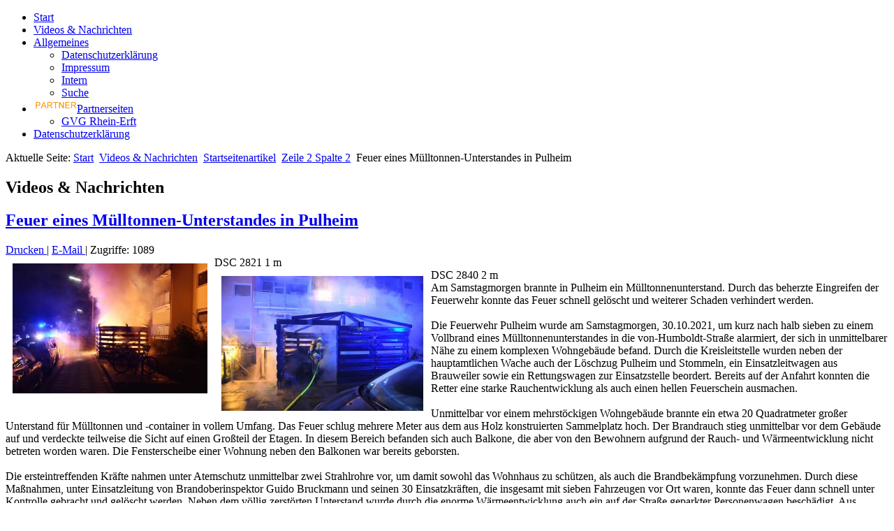

--- FILE ---
content_type: text/html; charset=utf-8
request_url: https://www.pulheimtv.de/index.php?option=com_content&view=article&id=4199:feuer-eines-muelltonnen-unterstandes-in-pulheim&catid=171&Itemid=14
body_size: 22548
content:
<!DOCTYPE html>
<html dir="ltr" lang="de-de">
<head>
    <meta http-equiv="content-type" content="text/html; charset=utf-8" />
	<meta name="keywords" content="Pulheim, TV, Internet Fernsehen, Stadtblatt, online, Nachrichten, News, City-News, " />
	<meta name="og:title" content="Pulheim TV - Feuer eines Mülltonnen-Unterstandes in Pulheim" />
	<meta name="og:type" content="website" />
	<meta name="og:image" content="https://www.pulheimtv.de/images/Beitragsbilder/smart_thumbs/DSC_2821_1_m_thumb_medium300_300.jpg" />
	<meta name="og:site_name" content="Pulheim TV" />
	<meta name="og:description" content="Pulheim TV ist ein Videoportal mit Themen rund um Pulheim." />
	<meta name="author" content="Günter Müller" />
	<meta name="description" content="Pulheim TV ist ein Videoportal mit Themen rund um Pulheim." />
	<meta name="generator" content="Joomla! - Open Source Content Management" />
	<title>Pulheim TV - Feuer eines Mülltonnen-Unterstandes in Pulheim</title>
	<link href="/templates/ptv_neu_j3_facelift/favicon.ico" rel="shortcut icon" type="image/vnd.microsoft.icon" />
	<link href="/plugins/content/smartresizer/smartresizer/js/highslide/highslide.css" rel="stylesheet" type="text/css" />
	<link href="/plugins/system/jce/css/content.css?badb4208be409b1335b815dde676300e" rel="stylesheet" type="text/css" />
	<link href="/media/plg_system_eprivacy/css/definitions.min.css?d6484444a81313cdff9870a488743668" rel="stylesheet" type="text/css" />
	<style type="text/css">
.plg_system_eprivacy_module .plg_system_eprivacy_message {
border:1px solid #a9a900;
background-color:#ffffe1;
padding:5px;
}
.plg_system_eprivacy_module .plg_system_eprivacy_message button.plg_system_eprivacy_agreed {
color:#000;
background-color:#0f0;
}
.plg_system_eprivacy_module .plg_system_eprivacy_message button.plg_system_eprivacy_declined {
color:#fff;
background-color:#f00;
}
.plg_system_eprivacy_module div.plg_system_eprivacy_accepted,
.plg_system_eprivacy_module div.plg_system_eprivacy_declined {
overflow:hidden;
border: 1px solid #ccc;
color: #999;
vertical-align:middle;

padding:5px;
}
.plg_system_eprivacy_module div.plg_system_eprivacy_accepted button,

.plg_system_eprivacy_module div.plg_system_eprivacy_declined button {
float:right;
}
	</style>
	<script type="application/json" class="joomla-script-options new">{"csrf.token":"3918ba37493feafd1d24f65475968195","system.paths":{"root":"","base":""},"joomla.jtext":{"PLG_SYS_EPRIVACY_JSMESSAGE":"Stimmen Sie zu, dann klicken Sie bitte auf OK.","PLG_SYS_EPRIVACY_MESSAGE":"Diese Webseite verwendet Cookies f\u00fcr die Identifizierung, Navigation und f\u00fcr andere Funktionen. Zur fehlerfreien Benutzung unserer Webseite ist es erforderlich, dass Sie der Speicherung von Cookies auf Ihrem System zustimmen.","PLG_SYS_EPRIVACY_TH_COOKIENAME":"Cookie Name","PLG_SYS_EPRIVACY_TH_COOKIEDOMAIN":"Domain","PLG_SYS_EPRIVACY_TH_COOKIEDESCRIPTION":"Description","PLG_SYS_EPRIVACY_TD_SESSIONCOOKIE":"Session Cookie","PLG_SYS_EPRIVACY_TD_SESSIONCOOKIE_DESC":"The session cookie is required for authentication, preference tracking, and other necessary functions to fully engage with this website.  The name of the session cookie is randomly generated.","PLG_SYS_EPRIVACY_CONFIRMUNACCEPT":"Die Ausf\u00fchrung dieser Aktion wird alle Cookies, die von dieser Webseite auf Ihrem System gespeichert wurden, entfernen. Cookies von Drittanbietern werden nicht l\u00e4nger mit ihren Elternseiten kommunizieren, sie k\u00f6nnen jedoch nicht \u00fcber diese Webseite entfernt werden.\n\nSind Sie sicher, alle Cookies zu deaktivieren und zu entfernen?"},"plg_system_eprivacy":{"displaytype":"module","autoopen":true,"accepted":false,"root":"\/index.php","cookies":{"sessioncookie":false,"accepted":[]},"cookie":{"domain":".www.pulheimtv.de","path":null},"loginlinks":[],"country":"not detected","cookieregex":[]}}</script>
	<script src="/plugins/content/smartresizer/smartresizer/js/highslide/highslide-with-gallery.packed.js" type="text/javascript"></script>
	<script src="/media/system/js/mootools-core.js?d6484444a81313cdff9870a488743668" type="text/javascript"></script>
	<script src="/media/system/js/core.js?d6484444a81313cdff9870a488743668" type="text/javascript"></script>
	<script src="/media/system/js/mootools-more.js?d6484444a81313cdff9870a488743668" type="text/javascript"></script>
	<script src="/media/jui/js/jquery.min.js?d6484444a81313cdff9870a488743668" type="text/javascript"></script>
	<script src="/media/jui/js/jquery-noconflict.js?d6484444a81313cdff9870a488743668" type="text/javascript"></script>
	<script src="/media/jui/js/jquery-migrate.min.js?d6484444a81313cdff9870a488743668" type="text/javascript"></script>
	<script src="/media/plg_system_eprivacy/js/base64.min.js?d6484444a81313cdff9870a488743668" type="text/javascript"></script>
	<script src="/media/plg_system_eprivacy/js/eprivacy.class.min.js?d6484444a81313cdff9870a488743668" type="text/javascript"></script>
	<script type="text/javascript">
var e_mailit_config = {display_counter:false,combine_counters:true,follow_services:{},thanks_message:'Folge uns!',mobile_bar:true,after_share_dialog:false,display_ads:false,hover_pinit:false,popup:false,open_on:'onclick',notrack:false,headline:{"content":"Beitrag teilen:","font-family":"Arial,Arial,Helvetica,sans-serif","font-size":"12px","color":"#000000"},emailit_branding:false};(function() {	var b=document.createElement('script');	
                                b.type='text/javascript';b.async=true;
	
                                b.src='//www.e-mailit.com/widget/menu3x/js/button.js';
	
                                var c=document.getElementsByTagName('head')[0];	c.appendChild(b) })()

hs.graphicsDir = '/plugins/content/smartresizer/smartresizer/js/highslide/graphics/';
hs.align = 'center';
hs.transitions = ['expand', 'crossfade'];
hs.outlineType = 'rounded-white';
hs.fadeInOut = true;
hs.lang.nextText = 'Next';
hs.lang.nextTitle = 'Next';
hs.lang.creditsText = '';
hs.lang.creditsTitle = '';
hs.lang.loadingText = 'Loading';
hs.lang.loadingTitle = 'Click_to_cancel';
hs.lang.focusTitle = 'Click_to_bring_to_front';
hs.lang.fullExpandTitle = 'Expand_to_actual_size';
hs.lang.previousText  = 'Previous';
hs.lang.moveText  = 'Move';
hs.lang.closeText = 'Close';
hs.lang.closeTitle = 'Close';
hs.lang.resizeTitle = 'Resize';
hs.lang.playText = 'Play';
hs.lang.playTitle = 'Play_slideshow';
hs.lang.pauseText = 'Pause';
hs.lang.pauseTitle  = 'Pause_slideshow';
hs.lang.previousTitle = 'Previous';
hs.lang.moveTitle = 'Move';
hs.lang.fullExpandText  = 'Original_size';
hs.lang.number = 'Image_counter';
hs.lang.restoreTitle = '';

//hs.dimmingOpacity = 0.75;

	</script>

    <link rel="stylesheet" href="/templates/system/css/system.css" />
    <link rel="stylesheet" href="/templates/system/css/general.css" />

    <!-- Created by Artisteer v4.1.0.59861 -->
    
    

    <!--[if lt IE 9]><script src="https://html5shiv.googlecode.com/svn/trunk/html5.js"></script><![endif]-->
    <link rel="stylesheet" href="/templates/ptv_neu_j3_facelift/css/template.css" media="screen">
    <!--[if lte IE 7]><link rel="stylesheet" href="/templates/ptv_neu_j3_facelift/css/template.ie7.css" media="screen" /><![endif]-->

<link rel="shortcut icon" href="/favicon.ico" type="image/x-icon">
    <script>if ('undefined' != typeof jQuery) document._artxJQueryBackup = jQuery;</script>
    <script src="/templates/ptv_neu_j3_facelift/jquery.js"></script>
    <script>jQuery.noConflict();</script>

    <script src="/templates/ptv_neu_j3_facelift/script.js"></script>
        <script>if (document._artxJQueryBackup) jQuery = document._artxJQueryBackup;</script>
    <div id="fb-root"></div>
<script>(function(d, s, id) {
  var js, fjs = d.getElementsByTagName(s)[0];
  if (d.getElementById(id)) return;
  js = d.createElement(s); js.id = id;
  js.src = 'https://connect.facebook.net/de_DE/sdk.js#xfbml=1&version=v3.1&appId=157960224252881&autoLogAppEvents=1';
  fjs.parentNode.insertBefore(js, fjs);
}(document, 'script', 'facebook-jssdk'));</script>
</head>
<body>

<div id="art-main">
<header class="art-header">

    <div class="art-shapes">
<div class="art-object951375003" data-left="0%"></div>

            </div>




                        
                    
</header>
<nav class="art-nav">
    <div class="art-nav-inner">
    
<ul class="art-hmenu"><li class="item-237"><a href="/index.php?option=com_content&amp;view=featured&amp;Itemid=237">Start</a></li><li class="item-14 current active"><a class=" active" href="/index.php?option=com_content&amp;view=category&amp;layout=blog&amp;id=181&amp;Itemid=14">Videos &amp; Nachrichten</a></li><li class="item-117 deeper parent"><a href="/index.php?option=com_content&amp;view=category&amp;layout=blog&amp;id=80&amp;Itemid=117">Allgemeines</a><ul><li class="item-437"><a href="/index.php?option=com_content&amp;view=article&amp;id=3525&amp;Itemid=437">Datenschutzerklärung</a></li><li class="item-119"><a href="/index.php?option=com_content&amp;view=article&amp;id=3328&amp;Itemid=119">Impressum</a></li><li class="item-51"><a href="/index.php?option=com_users&amp;view=login&amp;Itemid=51">Intern</a></li><li class="item-305"><a href="/index.php?option=com_search&amp;view=search&amp;Itemid=305">Suche</a></li></ul></li><li class="item-415 deeper parent"><a href="/index.php?option=com_content&amp;view=article&amp;id=3324&amp;Itemid=415"><img class="art-menu-image" src="/images/stories/Pulheim_TV/1/partner_orange_4.png" alt="Partnerseiten" />Partnerseiten</a><ul><li class="item-417"><a href="http://www.gvg.de" target="_blank">GVG Rhein-Erft</a></li></ul></li><li class="item-442"><a href="/index.php?option=com_content&amp;view=article&amp;id=3525&amp;Itemid=442">Datenschutzerklärung</a></li></ul> 
        </div>
    </nav>
<div class="art-sheet clearfix">
            <div class="art-layout-wrapper">
                <div class="art-content-layout">
                    <div class="art-content-layout-row">
                                                <div class="art-layout-cell art-content">
<article class="art-post"><div class="art-postcontent clearfix">
<div class="breadcrumbs">
<span class="showHere">Aktuelle Seite: </span><a href="/index.php?option=com_content&amp;view=featured&amp;Itemid=237" class="pathway">Start</a> <img src="/media/system/images/arrow.png" alt="" /> <a href="/index.php?option=com_content&amp;view=category&amp;layout=blog&amp;id=181&amp;Itemid=14" class="pathway">Videos &amp; Nachrichten</a> <img src="/media/system/images/arrow.png" alt="" /> <a href="/index.php?option=com_content&amp;view=category&amp;id=76&amp;Itemid=14" class="pathway">Startseitenartikel</a> <img src="/media/system/images/arrow.png" alt="" /> <a href="/index.php?option=com_content&amp;view=category&amp;id=171&amp;Itemid=14" class="pathway">Zeile 2 Spalte 2</a> <img src="/media/system/images/arrow.png" alt="" /> <span>Feuer eines Mülltonnen-Unterstandes in Pulheim</span></div>
</div></article><article class="art-post art-messages"><div class="art-postcontent clearfix"><div id="system-message-container">
	</div>
</div></article><div class="item-page"><article class="art-post"><div class="art-postmetadataheader"><h2 class="art-postheader">Videos &amp; Nachrichten</h2></div></article><article class="art-post"><div class="art-postmetadataheader"><h2 class="art-postheader"><a href="/index.php?option=com_content&amp;view=article&amp;id=4199:feuer-eines-muelltonnen-unterstandes-in-pulheim&amp;catid=171&amp;Itemid=14">Feuer eines Mülltonnen-Unterstandes in Pulheim</a></h2></div><div class="art-postheadericons art-metadata-icons"><a href="/index.php?option=com_content&amp;view=article&amp;id=4199:feuer-eines-muelltonnen-unterstandes-in-pulheim&amp;catid=171&amp;tmpl=component&amp;print=1&amp;layout=default&amp;Itemid=14" title="Eintrag ausdrucken < Feuer eines Mülltonnen-Unterstandes in Pulheim >" onclick="window.open(this.href,'win2','status=no,toolbar=no,scrollbars=yes,titlebar=no,menubar=no,resizable=yes,width=640,height=480,directories=no,location=no'); return false;" rel="nofollow">			<span class="icon-print" aria-hidden="true"></span>
		Drucken	</a> | <a href="/index.php?option=com_mailto&amp;tmpl=component&amp;template=ptv_neu_j3_facelift&amp;link=1296494bf996ec04366313c29850868229484063" title="Link einem Freund via senden" onclick="window.open(this.href,'win2','width=400,height=550,menubar=yes,resizable=yes'); return false;" rel="nofollow">			<span class="icon-envelope" aria-hidden="true"></span>
		E-Mail	</a> | Zugriffe: 1089</div><div class="art-postcontent clearfix"><div class="art-article"><span style="font-size: 12pt;"><a href="https://www.pulheimtv.de/images/Beitragsbilder/DSC_2821_1_m.jpg" style="background:none;" onclick="return hs.expand(this)" ><img style="margin: 10px; float: left;" src="https://www.pulheimtv.de/images/Beitragsbilder/smart_thumbs/DSC_2821_1_m_thumb_medium300_300.jpg" alt="DSC 2821 1 m"   /></a>
<div class="highslide-caption">DSC 2821 1 m</div><a href="https://www.pulheimtv.de/images/Beitragsbilder/DSC_2840_2_m.jpg" style="background:none;" onclick="return hs.expand(this)" ><img style="margin: 10px; float: left;" src="https://www.pulheimtv.de/images/Beitragsbilder/smart_thumbs/DSC_2840_2_m_thumb_medium300_300.jpg" alt="DSC 2840 2 m"   /></a>
<div class="highslide-caption">DSC 2840 2 m</div><span style="font-size: 12pt;"></span>Am Samstagmorgen brannte in Pulheim ein Mülltonnenunterstand. Durch das beherzte Eingreifen der Feuerwehr konnte das Feuer schnell gelöscht und weiterer Schaden verhindert werden.</span><br /><br /><span style="font-size: 12pt;">Die Feuerwehr Pulheim wurde am Samstagmorgen, 30.10.2021, um kurz nach halb sieben zu einem Vollbrand eines Mülltonnenunterstandes in die von-Humboldt-Straße alarmiert, der sich in unmittelbarer Nähe zu einem komplexen Wohngebäude befand. Durch die Kreisleitstelle wurden neben der hauptamtlichen Wache auch der Löschzug Pulheim und Stommeln, ein Einsatzleitwagen aus Brauweiler sowie ein Rettungswagen zur Einsatzstelle beordert. Bereits auf der Anfahrt konnten die Retter eine starke Rauchentwicklung als auch einen hellen Feuerschein ausmachen.</span><br /><br /><span style="font-size: 12pt;">Unmittelbar vor einem mehrstöckigen Wohngebäude brannte ein etwa 20 Quadratmeter großer Unterstand für Mülltonnen und -container in vollem Umfang. Das Feuer schlug mehrere Meter aus dem aus Holz konstruierten Sammelplatz hoch. Der Brandrauch stieg unmittelbar vor dem Gebäude auf und verdeckte teilweise die Sicht auf einen Großteil der Etagen. In diesem Bereich befanden sich auch Balkone, die aber von den Bewohnern aufgrund der Rauch- und Wärmeentwicklung nicht betreten worden waren. Die Fensterscheibe einer Wohnung neben den Balkonen war bereits geborsten.</span><br /><br /><span style="font-size: 12pt;">Die ersteintreffenden Kräfte nahmen unter Atemschutz unmittelbar zwei Strahlrohre vor, um damit sowohl das Wohnhaus zu schützen, als auch die Brandbekämpfung vorzunehmen. Durch diese Maßnahmen, unter Einsatzleitung von Brandoberinspektor Guido Bruckmann und seinen 30 Einsatzkräften, die insgesamt mit sieben Fahrzeugen vor Ort waren, konnte das Feuer dann schnell unter Kontrolle gebracht und gelöscht werden. Neben dem völlig zerstörten Unterstand wurde durch die enorme Wärmeentwicklung auch ein auf der Straße geparkter Personenwagen beschädigt. Aus Sicherheitsgründen wurde das Gebäude im Anschluss durch die Feuerwehr begangen. Feststellungen, die zu einer Beeinträchtigung der Nutzung geführt hätten, konnten nicht gemacht werden. Der Einsatz der Feuerwehr konnte nach gut 45 Minuten beendet werden.</span><br /><br /><br /><span style="font-size: 12pt;">Die beiden mitgelieferten Fotos können gerne von Ihnen mit Quellenangabe „Feuerwehr Pulheim“ verwendet werden (DSC_2821_1 und DSC_2840_2)</span> <div class="e-mailit_toolbox square size32 rounded" data-emailit-url='https://www.pulheimtv.de/index.php?option=com_content&amp;view=article&amp;id=4199&amp;catid=171&amp;Itemid=14' data-emailit-title='Feuer eines Mülltonnen-Unterstandes in Pulheim'>
<div class="e-mailit_btn_Facebook"></div>
<div class="e-mailit_btn_Twitter"></div>
<div class="e-mailit_btn_Send_via_Email"></div>
<div class="e-mailit_btn_Pinterest"></div>
<div class="e-mailit_btn_LinkedIn"></div>
<div class="e-mailit_btn_EMAILiT"></div></div>
</div></div></article></div>


                        </div>
                        <div class="art-layout-cell art-sidebar2">
<div class="art-block clearfix"><div class="art-blockheader"><h3 class="t">Suche</h3></div><div class="art-blockcontent"><form action="/index.php?option=com_content&amp;view=category&amp;layout=blog&amp;id=181&amp;Itemid=14" class="art-search" method="post">
	<div class="search">
		<label for="mod-search-searchword">Suchen ...</label><input name="searchword" id="mod-search-searchword" maxlength="200"  class="inputbox" type="text" size="20" value="Suchen ..."  onblur="if (this.value=='') this.value='Suchen ...';" onfocus="if (this.value=='Suchen ...') this.value='';" /><input type="submit" value="Suchen" class="button art-search-button  art-button" onclick="this.form.searchword.focus();" />	<input type="hidden" name="task" value="search" />
	<input type="hidden" name="option" value="com_search" />
	<input type="hidden" name="Itemid" value="305" />
	</div>
</form></div></div><div class="art-block clearfix"><div class="art-blockcontent"><div class="bannergroup">

	<div class="banneritem">
																																																																			<a href="/index.php?option=com_banners&amp;task=click&amp;id=36" target="_blank" rel="noopener noreferrer"
							title="Pulheim lokal">
							<img src="https://www.pulheimtv.de/images/Beitragsbilder/Banner_Pulheim_lokal_240x120.jpg"
								alt="Pulheim lokal"
								 width="240"								 height="120"							/>
						</a>
																<div class="clr"></div>
	</div>
	<div class="banneritem">
																																																																			<a href="/index.php?option=com_banners&amp;task=click&amp;id=22" target="_blank" rel="noopener noreferrer"
							title="Blumen Boon">
							<img src="https://www.pulheimtv.de/images/banner_neu/boon_240x80.png"
								alt="Blumen Boon"
								 width="240"								 height="80"							/>
						</a>
																<div class="clr"></div>
	</div>
	<div class="banneritem">
																																																																			<a href="/index.php?option=com_banners&amp;task=click&amp;id=23" target="_blank" rel="noopener noreferrer"
							title="m:creation">
							<img src="https://www.pulheimtv.de/images/banner_neu/m_creation_240x80.png"
								alt="m:creation"
								 width="240"								 height="80"							/>
						</a>
																<div class="clr"></div>
	</div>
	<div class="banneritem">
																																																																			<a href="/index.php?option=com_banners&amp;task=click&amp;id=41" target="_blank" rel="noopener noreferrer"
							title="LanCologne">
							<img src="https://www.pulheimtv.de/images/Beitragsbilder/Groß_logo.jpeg"
								alt="LanCologne IT - Forensik"
								 width="240"								 height="80"							/>
						</a>
																<div class="clr"></div>
	</div>
	<div class="banneritem">
																																																																			<a href="/index.php?option=com_banners&amp;task=click&amp;id=33" target="_blank" rel="noopener noreferrer"
							title="GVG Meine Energie">
							<img src="https://www.pulheimtv.de/images/Beitragsbilder/GVG_240x80.jpg"
								alt="GVG - Meine Energie"
								 width="240"								 height="80"							/>
						</a>
																<div class="clr"></div>
	</div>

</div></div></div>

                        </div>
                    </div>
                </div>
            </div>

<footer class="art-footer">
<a title="RSS" class="art-rss-tag-icon" style="position: absolute; bottom: 10px; left: 6px; line-height: 32px;" href="#"></a><div style="position:relative;padding-left:10px;padding-right:10px"><p>Copyright Pulheim TV © 2020. Alle Rechte vorbehalten.</p></div>
</footer>

    </div>
</div>



<div class="plg_system_eprivacy_module">
        <div class="plg_system_eprivacy_message" style="display:none">
                    <h2>Im Rahmen der neuen EU Datenschutz Grundverordnung (DSGVO) weisen wir auf folgendes hin:</h2>
                <p>Diese Webseite verwendet Cookies für die Identifizierung, Navigation und für andere Funktionen. Zur fehlerfreien Benutzung unserer Webseite ist es erforderlich, dass Sie der Speicherung von Cookies auf Ihrem System zustimmen.</p>
                            <p><a href="https://eur-lex.europa.eu/LexUriServ/LexUriServ.do?uri=CELEX:32002L0058:DE:NOT" onclick="window.open(this.href);return false;" target="_blank">e-Privacy Directive Documents lesen</a></p>
            <p><a href="https://eur-lex.europa.eu/legal-content/DE/TXT/HTML/?uri=CELEX:32016R0679" onclick="window.open(this.href);return false;" target="_blank">View GDPR Documents</a></p>
                        <button class="plg_system_eprivacy_agreed">Ich stimme zu</button>
        <button class="plg_system_eprivacy_declined">Ich lehne Cookies ab</button>
    </div>
    <div class="plg_system_eprivacy_declined" style="display:none">
        <p>
            <button class="plg_system_eprivacy_reconsider">Reaktivierung von Cookies</button> 
            Sie haben alle Cookies abgelehnt. Diese Entscheidung kann jederzeit rückgängig gemacht werden.        </p>
    </div>
        <div class="plg_system_eprivacy_accepted" style="display:none">
        <p>
            <button class="plg_system_eprivacy_reconsider">Change Cookie Consent</button> 
            <button class="plg_system_eprivacy_accepted">Entferne Cookies</button> 
            Sie haben der Verwendung von Cookies auf Ihrem System zugestimmt. Diese Entscheidung kann jederzeit rückgängig gemacht werden.        </p>
    </div>
</div>
<div id="plg_system_eprivacy" style="display:none"></div>
<div align='center'>
  <script type='text/javascript' src='https://www.counter.gd/ShowJS-1251116_style-1_color-dddddd_v207m.html'></script>
  <noscript>
    <a href='https://www.counter.gd/Homepage-1251116.html' target='_blank'>
    <img src='https://www.counter.gd/Show-1251116_style-1_color-dddddd_v207m.html'
    alt='www.counter.gd - Kostenloser Besucherz&auml;hler! ;-)' border='0' /></a>
  </noscript>
</div>
</body>
</html>

--- FILE ---
content_type: text/html; charset=UTF-8
request_url: https://www.counter.gd/ShowJS-1251116_style-1_color-dddddd_v207m.html
body_size: 365
content:
var http_referer = (document.referrer == '') ? 'direct' : encodeURIComponent(document.referrer); 
var requesturl = (document.URL == '') ? 'empty' : encodeURIComponent(document.URL); 
document.write("<a href='https://www.counter.gd/Homepage-1251116.html' target='_blank'><img src='https://www.counter.gd/show.php?homepage=1251116&style=1&color=dddddd&tc_version=207&tc_type=m&screen_width=" + screen.width + "&screen_height=" + screen.height + "&http_referer=" + http_referer + "&request_url=" + requesturl + "&showmode=js' alt='www.counter.gd - Kostenloser Besucherz&auml;hler! ;-)' border='0' /></a>");